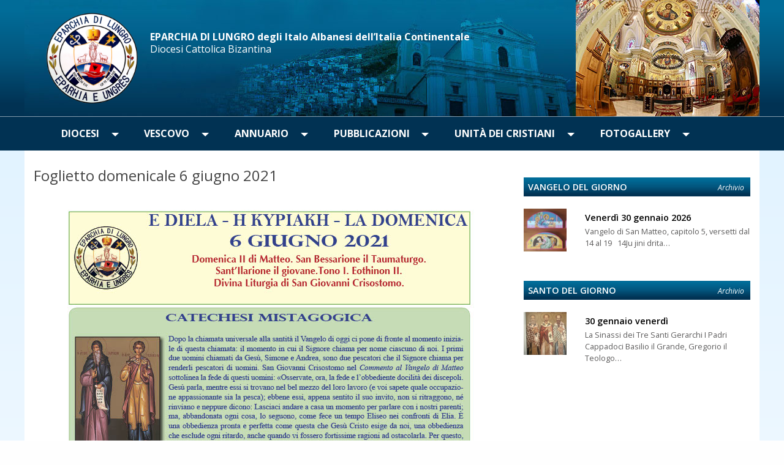

--- FILE ---
content_type: text/html; charset=UTF-8
request_url: https://www.eparchialungro.it/2021/06/01/foglietto-domenicale-6-giugno-2021/
body_size: 10673
content:
<!doctype html>
<html class="no-js" lang="it-IT">
	<head>
		<meta charset="UTF-8">
		<meta name="viewport" content="width=device-width, initial-scale=1">
		<link rel="profile" href="http://gmpg.org/xfn/11">
		<link rel="dns-prefetch" href="//fonts.googleapis.com">
		<link rel="dns-prefetch" href="//fonts.gstatic.com">
		<link rel="dns-prefetch" href="//fonts.googleapis.com">
		<link rel="dns-prefetch" href="//maps.googleapis.com">
		<link rel="dns-prefetch" href="//maps.gstatic.com">
		<link rel="dns-prefetch" href="//www.google.com">
		<link rel="dns-prefetch" href="//www.gstatic.com">
		<link rel="dns-prefetch" href="//cdn.jsdelivr.net">
		<link rel="dns-prefetch" href="//apis.google.com">
		<link rel="dns-prefetch" href="https://common-static.glauco.it">		
		<title>Foglietto domenicale 6 giugno 2021 &#8211; EPARCHIA DI LUNGRO degli Italo Albanesi dell’Italia Continentale</title>
<meta name='robots' content='max-image-preview:large' />
	<style>img:is([sizes="auto" i], [sizes^="auto," i]) { contain-intrinsic-size: 3000px 1500px }</style>
	<link rel='dns-prefetch' href='//unpkg.com' />
<link rel='dns-prefetch' href='//api.tiles.mapbox.com' />
<link rel='dns-prefetch' href='//fonts.googleapis.com' />
<link rel="alternate" type="application/rss+xml" title="EPARCHIA DI LUNGRO degli Italo Albanesi dell’Italia Continentale &raquo; Feed" href="https://www.eparchialungro.it/feed/" />
<link rel="alternate" type="application/rss+xml" title="EPARCHIA DI LUNGRO degli Italo Albanesi dell’Italia Continentale &raquo; Feed dei commenti" href="https://www.eparchialungro.it/comments/feed/" />
<script type="text/javascript">
/* <![CDATA[ */
window._wpemojiSettings = {"baseUrl":"https:\/\/s.w.org\/images\/core\/emoji\/15.1.0\/72x72\/","ext":".png","svgUrl":"https:\/\/s.w.org\/images\/core\/emoji\/15.1.0\/svg\/","svgExt":".svg","source":{"concatemoji":"https:\/\/www.eparchialungro.it\/wp-includes\/js\/wp-emoji-release.min.js"}};
/*! This file is auto-generated */
!function(i,n){var o,s,e;function c(e){try{var t={supportTests:e,timestamp:(new Date).valueOf()};sessionStorage.setItem(o,JSON.stringify(t))}catch(e){}}function p(e,t,n){e.clearRect(0,0,e.canvas.width,e.canvas.height),e.fillText(t,0,0);var t=new Uint32Array(e.getImageData(0,0,e.canvas.width,e.canvas.height).data),r=(e.clearRect(0,0,e.canvas.width,e.canvas.height),e.fillText(n,0,0),new Uint32Array(e.getImageData(0,0,e.canvas.width,e.canvas.height).data));return t.every(function(e,t){return e===r[t]})}function u(e,t,n){switch(t){case"flag":return n(e,"\ud83c\udff3\ufe0f\u200d\u26a7\ufe0f","\ud83c\udff3\ufe0f\u200b\u26a7\ufe0f")?!1:!n(e,"\ud83c\uddfa\ud83c\uddf3","\ud83c\uddfa\u200b\ud83c\uddf3")&&!n(e,"\ud83c\udff4\udb40\udc67\udb40\udc62\udb40\udc65\udb40\udc6e\udb40\udc67\udb40\udc7f","\ud83c\udff4\u200b\udb40\udc67\u200b\udb40\udc62\u200b\udb40\udc65\u200b\udb40\udc6e\u200b\udb40\udc67\u200b\udb40\udc7f");case"emoji":return!n(e,"\ud83d\udc26\u200d\ud83d\udd25","\ud83d\udc26\u200b\ud83d\udd25")}return!1}function f(e,t,n){var r="undefined"!=typeof WorkerGlobalScope&&self instanceof WorkerGlobalScope?new OffscreenCanvas(300,150):i.createElement("canvas"),a=r.getContext("2d",{willReadFrequently:!0}),o=(a.textBaseline="top",a.font="600 32px Arial",{});return e.forEach(function(e){o[e]=t(a,e,n)}),o}function t(e){var t=i.createElement("script");t.src=e,t.defer=!0,i.head.appendChild(t)}"undefined"!=typeof Promise&&(o="wpEmojiSettingsSupports",s=["flag","emoji"],n.supports={everything:!0,everythingExceptFlag:!0},e=new Promise(function(e){i.addEventListener("DOMContentLoaded",e,{once:!0})}),new Promise(function(t){var n=function(){try{var e=JSON.parse(sessionStorage.getItem(o));if("object"==typeof e&&"number"==typeof e.timestamp&&(new Date).valueOf()<e.timestamp+604800&&"object"==typeof e.supportTests)return e.supportTests}catch(e){}return null}();if(!n){if("undefined"!=typeof Worker&&"undefined"!=typeof OffscreenCanvas&&"undefined"!=typeof URL&&URL.createObjectURL&&"undefined"!=typeof Blob)try{var e="postMessage("+f.toString()+"("+[JSON.stringify(s),u.toString(),p.toString()].join(",")+"));",r=new Blob([e],{type:"text/javascript"}),a=new Worker(URL.createObjectURL(r),{name:"wpTestEmojiSupports"});return void(a.onmessage=function(e){c(n=e.data),a.terminate(),t(n)})}catch(e){}c(n=f(s,u,p))}t(n)}).then(function(e){for(var t in e)n.supports[t]=e[t],n.supports.everything=n.supports.everything&&n.supports[t],"flag"!==t&&(n.supports.everythingExceptFlag=n.supports.everythingExceptFlag&&n.supports[t]);n.supports.everythingExceptFlag=n.supports.everythingExceptFlag&&!n.supports.flag,n.DOMReady=!1,n.readyCallback=function(){n.DOMReady=!0}}).then(function(){return e}).then(function(){var e;n.supports.everything||(n.readyCallback(),(e=n.source||{}).concatemoji?t(e.concatemoji):e.wpemoji&&e.twemoji&&(t(e.twemoji),t(e.wpemoji)))}))}((window,document),window._wpemojiSettings);
/* ]]> */
</script>
<link rel='stylesheet' id='opensans-css' href='//fonts.googleapis.com/css?family=Open+Sans%3A300%2C700' type='text/css' media='all' />
<link rel='stylesheet' id='source-sans-css' href='//fonts.googleapis.com/css?family=Source+Sans+Pro%3A400%2C900' type='text/css' media='all' />
<style id='wp-emoji-styles-inline-css' type='text/css'>

	img.wp-smiley, img.emoji {
		display: inline !important;
		border: none !important;
		box-shadow: none !important;
		height: 1em !important;
		width: 1em !important;
		margin: 0 0.07em !important;
		vertical-align: -0.1em !important;
		background: none !important;
		padding: 0 !important;
	}
</style>
<link rel='stylesheet' id='wp-block-library-css' href='https://www.eparchialungro.it/wp-includes/css/dist/block-library/style.min.css' type='text/css' media='all' />
<style id='classic-theme-styles-inline-css' type='text/css'>
/*! This file is auto-generated */
.wp-block-button__link{color:#fff;background-color:#32373c;border-radius:9999px;box-shadow:none;text-decoration:none;padding:calc(.667em + 2px) calc(1.333em + 2px);font-size:1.125em}.wp-block-file__button{background:#32373c;color:#fff;text-decoration:none}
</style>
<style id='global-styles-inline-css' type='text/css'>
:root{--wp--preset--aspect-ratio--square: 1;--wp--preset--aspect-ratio--4-3: 4/3;--wp--preset--aspect-ratio--3-4: 3/4;--wp--preset--aspect-ratio--3-2: 3/2;--wp--preset--aspect-ratio--2-3: 2/3;--wp--preset--aspect-ratio--16-9: 16/9;--wp--preset--aspect-ratio--9-16: 9/16;--wp--preset--color--black: #000000;--wp--preset--color--cyan-bluish-gray: #abb8c3;--wp--preset--color--white: #ffffff;--wp--preset--color--pale-pink: #f78da7;--wp--preset--color--vivid-red: #cf2e2e;--wp--preset--color--luminous-vivid-orange: #ff6900;--wp--preset--color--luminous-vivid-amber: #fcb900;--wp--preset--color--light-green-cyan: #7bdcb5;--wp--preset--color--vivid-green-cyan: #00d084;--wp--preset--color--pale-cyan-blue: #8ed1fc;--wp--preset--color--vivid-cyan-blue: #0693e3;--wp--preset--color--vivid-purple: #9b51e0;--wp--preset--gradient--vivid-cyan-blue-to-vivid-purple: linear-gradient(135deg,rgba(6,147,227,1) 0%,rgb(155,81,224) 100%);--wp--preset--gradient--light-green-cyan-to-vivid-green-cyan: linear-gradient(135deg,rgb(122,220,180) 0%,rgb(0,208,130) 100%);--wp--preset--gradient--luminous-vivid-amber-to-luminous-vivid-orange: linear-gradient(135deg,rgba(252,185,0,1) 0%,rgba(255,105,0,1) 100%);--wp--preset--gradient--luminous-vivid-orange-to-vivid-red: linear-gradient(135deg,rgba(255,105,0,1) 0%,rgb(207,46,46) 100%);--wp--preset--gradient--very-light-gray-to-cyan-bluish-gray: linear-gradient(135deg,rgb(238,238,238) 0%,rgb(169,184,195) 100%);--wp--preset--gradient--cool-to-warm-spectrum: linear-gradient(135deg,rgb(74,234,220) 0%,rgb(151,120,209) 20%,rgb(207,42,186) 40%,rgb(238,44,130) 60%,rgb(251,105,98) 80%,rgb(254,248,76) 100%);--wp--preset--gradient--blush-light-purple: linear-gradient(135deg,rgb(255,206,236) 0%,rgb(152,150,240) 100%);--wp--preset--gradient--blush-bordeaux: linear-gradient(135deg,rgb(254,205,165) 0%,rgb(254,45,45) 50%,rgb(107,0,62) 100%);--wp--preset--gradient--luminous-dusk: linear-gradient(135deg,rgb(255,203,112) 0%,rgb(199,81,192) 50%,rgb(65,88,208) 100%);--wp--preset--gradient--pale-ocean: linear-gradient(135deg,rgb(255,245,203) 0%,rgb(182,227,212) 50%,rgb(51,167,181) 100%);--wp--preset--gradient--electric-grass: linear-gradient(135deg,rgb(202,248,128) 0%,rgb(113,206,126) 100%);--wp--preset--gradient--midnight: linear-gradient(135deg,rgb(2,3,129) 0%,rgb(40,116,252) 100%);--wp--preset--font-size--small: 13px;--wp--preset--font-size--medium: 20px;--wp--preset--font-size--large: 36px;--wp--preset--font-size--x-large: 42px;--wp--preset--spacing--20: 0.44rem;--wp--preset--spacing--30: 0.67rem;--wp--preset--spacing--40: 1rem;--wp--preset--spacing--50: 1.5rem;--wp--preset--spacing--60: 2.25rem;--wp--preset--spacing--70: 3.38rem;--wp--preset--spacing--80: 5.06rem;--wp--preset--shadow--natural: 6px 6px 9px rgba(0, 0, 0, 0.2);--wp--preset--shadow--deep: 12px 12px 50px rgba(0, 0, 0, 0.4);--wp--preset--shadow--sharp: 6px 6px 0px rgba(0, 0, 0, 0.2);--wp--preset--shadow--outlined: 6px 6px 0px -3px rgba(255, 255, 255, 1), 6px 6px rgba(0, 0, 0, 1);--wp--preset--shadow--crisp: 6px 6px 0px rgba(0, 0, 0, 1);}:where(.is-layout-flex){gap: 0.5em;}:where(.is-layout-grid){gap: 0.5em;}body .is-layout-flex{display: flex;}.is-layout-flex{flex-wrap: wrap;align-items: center;}.is-layout-flex > :is(*, div){margin: 0;}body .is-layout-grid{display: grid;}.is-layout-grid > :is(*, div){margin: 0;}:where(.wp-block-columns.is-layout-flex){gap: 2em;}:where(.wp-block-columns.is-layout-grid){gap: 2em;}:where(.wp-block-post-template.is-layout-flex){gap: 1.25em;}:where(.wp-block-post-template.is-layout-grid){gap: 1.25em;}.has-black-color{color: var(--wp--preset--color--black) !important;}.has-cyan-bluish-gray-color{color: var(--wp--preset--color--cyan-bluish-gray) !important;}.has-white-color{color: var(--wp--preset--color--white) !important;}.has-pale-pink-color{color: var(--wp--preset--color--pale-pink) !important;}.has-vivid-red-color{color: var(--wp--preset--color--vivid-red) !important;}.has-luminous-vivid-orange-color{color: var(--wp--preset--color--luminous-vivid-orange) !important;}.has-luminous-vivid-amber-color{color: var(--wp--preset--color--luminous-vivid-amber) !important;}.has-light-green-cyan-color{color: var(--wp--preset--color--light-green-cyan) !important;}.has-vivid-green-cyan-color{color: var(--wp--preset--color--vivid-green-cyan) !important;}.has-pale-cyan-blue-color{color: var(--wp--preset--color--pale-cyan-blue) !important;}.has-vivid-cyan-blue-color{color: var(--wp--preset--color--vivid-cyan-blue) !important;}.has-vivid-purple-color{color: var(--wp--preset--color--vivid-purple) !important;}.has-black-background-color{background-color: var(--wp--preset--color--black) !important;}.has-cyan-bluish-gray-background-color{background-color: var(--wp--preset--color--cyan-bluish-gray) !important;}.has-white-background-color{background-color: var(--wp--preset--color--white) !important;}.has-pale-pink-background-color{background-color: var(--wp--preset--color--pale-pink) !important;}.has-vivid-red-background-color{background-color: var(--wp--preset--color--vivid-red) !important;}.has-luminous-vivid-orange-background-color{background-color: var(--wp--preset--color--luminous-vivid-orange) !important;}.has-luminous-vivid-amber-background-color{background-color: var(--wp--preset--color--luminous-vivid-amber) !important;}.has-light-green-cyan-background-color{background-color: var(--wp--preset--color--light-green-cyan) !important;}.has-vivid-green-cyan-background-color{background-color: var(--wp--preset--color--vivid-green-cyan) !important;}.has-pale-cyan-blue-background-color{background-color: var(--wp--preset--color--pale-cyan-blue) !important;}.has-vivid-cyan-blue-background-color{background-color: var(--wp--preset--color--vivid-cyan-blue) !important;}.has-vivid-purple-background-color{background-color: var(--wp--preset--color--vivid-purple) !important;}.has-black-border-color{border-color: var(--wp--preset--color--black) !important;}.has-cyan-bluish-gray-border-color{border-color: var(--wp--preset--color--cyan-bluish-gray) !important;}.has-white-border-color{border-color: var(--wp--preset--color--white) !important;}.has-pale-pink-border-color{border-color: var(--wp--preset--color--pale-pink) !important;}.has-vivid-red-border-color{border-color: var(--wp--preset--color--vivid-red) !important;}.has-luminous-vivid-orange-border-color{border-color: var(--wp--preset--color--luminous-vivid-orange) !important;}.has-luminous-vivid-amber-border-color{border-color: var(--wp--preset--color--luminous-vivid-amber) !important;}.has-light-green-cyan-border-color{border-color: var(--wp--preset--color--light-green-cyan) !important;}.has-vivid-green-cyan-border-color{border-color: var(--wp--preset--color--vivid-green-cyan) !important;}.has-pale-cyan-blue-border-color{border-color: var(--wp--preset--color--pale-cyan-blue) !important;}.has-vivid-cyan-blue-border-color{border-color: var(--wp--preset--color--vivid-cyan-blue) !important;}.has-vivid-purple-border-color{border-color: var(--wp--preset--color--vivid-purple) !important;}.has-vivid-cyan-blue-to-vivid-purple-gradient-background{background: var(--wp--preset--gradient--vivid-cyan-blue-to-vivid-purple) !important;}.has-light-green-cyan-to-vivid-green-cyan-gradient-background{background: var(--wp--preset--gradient--light-green-cyan-to-vivid-green-cyan) !important;}.has-luminous-vivid-amber-to-luminous-vivid-orange-gradient-background{background: var(--wp--preset--gradient--luminous-vivid-amber-to-luminous-vivid-orange) !important;}.has-luminous-vivid-orange-to-vivid-red-gradient-background{background: var(--wp--preset--gradient--luminous-vivid-orange-to-vivid-red) !important;}.has-very-light-gray-to-cyan-bluish-gray-gradient-background{background: var(--wp--preset--gradient--very-light-gray-to-cyan-bluish-gray) !important;}.has-cool-to-warm-spectrum-gradient-background{background: var(--wp--preset--gradient--cool-to-warm-spectrum) !important;}.has-blush-light-purple-gradient-background{background: var(--wp--preset--gradient--blush-light-purple) !important;}.has-blush-bordeaux-gradient-background{background: var(--wp--preset--gradient--blush-bordeaux) !important;}.has-luminous-dusk-gradient-background{background: var(--wp--preset--gradient--luminous-dusk) !important;}.has-pale-ocean-gradient-background{background: var(--wp--preset--gradient--pale-ocean) !important;}.has-electric-grass-gradient-background{background: var(--wp--preset--gradient--electric-grass) !important;}.has-midnight-gradient-background{background: var(--wp--preset--gradient--midnight) !important;}.has-small-font-size{font-size: var(--wp--preset--font-size--small) !important;}.has-medium-font-size{font-size: var(--wp--preset--font-size--medium) !important;}.has-large-font-size{font-size: var(--wp--preset--font-size--large) !important;}.has-x-large-font-size{font-size: var(--wp--preset--font-size--x-large) !important;}
:where(.wp-block-post-template.is-layout-flex){gap: 1.25em;}:where(.wp-block-post-template.is-layout-grid){gap: 1.25em;}
:where(.wp-block-columns.is-layout-flex){gap: 2em;}:where(.wp-block-columns.is-layout-grid){gap: 2em;}
:root :where(.wp-block-pullquote){font-size: 1.5em;line-height: 1.6;}
</style>
<link rel='stylesheet' id='seed_localizzation_osm_css-css' href='https://unpkg.com/leaflet@1.3.4/dist/leaflet.css' type='text/css' media='all' />
<link rel='stylesheet' id='wd-noah-plugin-style-css-css' href='https://www.eparchialungro.it/wp-content/plugins/seed-noah-plugin/assets/css/wd-noah-plugin-style.css' type='text/css' media='all' />
<link rel='stylesheet' id='daterangepicker-css-css' href='https://www.eparchialungro.it/wp-content/plugins/seed-noah-plugin/assets/css/daterangepicker.css' type='text/css' media='all' />
<link rel='stylesheet' id='zabuto_calendar_css-css' href='https://www.eparchialungro.it/wp-content/plugins/seed-noah-plugin/tools/calendar/css/seed_noah_calendar.css' type='text/css' media='all' />
<style id='zabuto_calendar_css-inline-css' type='text/css'>

            .wd-class-389{
            background: ;    
            }
            
            .wd-class-449{
            background: ;    
            }
            
</style>
<link rel='stylesheet' id='wpba_front_end_styles-css' href='https://www.eparchialungro.it/wp-content/plugins/wp-better-attachments/assets/css/wpba-frontend.css' type='text/css' media='all' />
<link rel='stylesheet' id='parent-styles-css' href='https://www.eparchialungro.it/wp-content/themes/wp-forge/style.css' type='text/css' media='all' />
<link rel='stylesheet' id='child-styles-css' href='https://www.eparchialungro.it/wp-content/themes/wp-starter-so/style.css' type='text/css' media='all' />
<link rel='stylesheet' id='fonts-css' href='https://www.eparchialungro.it/wp-content/themes/wp-forge/fonts/fonts.css' type='text/css' media='all' />
<link rel='stylesheet' id='foundation-css' href='https://www.eparchialungro.it/wp-content/themes/wp-forge/css/foundation.css' type='text/css' media='all' />
<link rel='stylesheet' id='motion_ui-css' href='https://www.eparchialungro.it/wp-content/themes/wp-forge/css/motion-ui.css' type='text/css' media='all' />
<link rel='stylesheet' id='wpforge-css' href='https://www.eparchialungro.it/wp-content/themes/wp-starter-so/style.css' type='text/css' media='all' />
<link rel='stylesheet' id='customizer-css' href='https://www.eparchialungro.it/wp-content/themes/wp-forge/css/customizer.css' type='text/css' media='all' />
<link rel='stylesheet' id='slb_core-css' href='https://www.eparchialungro.it/wp-content/plugins/simple-lightbox/client/css/app.css' type='text/css' media='all' />
<script type="text/javascript" src="https://unpkg.com/leaflet@1.3.4/dist/leaflet.js" id="seed_localizzation_osm_js-js"></script>
<script type="text/javascript" src="https://api.tiles.mapbox.com/mapbox.js/plugins/leaflet-omnivore/v0.3.1/leaflet-omnivore.min.js" id="seed_localizzation_omnivore_js-js"></script>
<script type="text/javascript" src="https://www.eparchialungro.it/wp-includes/js/jquery/jquery.min.js" id="jquery-core-js"></script>
<script type="text/javascript" src="https://www.eparchialungro.it/wp-content/plugins/seed-noah-plugin/assets/js/moment.min.js" id="moment-js-js"></script>
<script type="text/javascript" src="https://www.eparchialungro.it/wp-content/plugins/seed-noah-plugin/assets/js/daterangepicker.js" id="daterangepicker-js-js"></script>
<script type="text/javascript" src="https://www.eparchialungro.it/wp-content/themes/wp-starter-so/wp-advanced-search/js/scripts.js" id="wpas-scripts-js"></script>
<link rel="https://api.w.org/" href="https://www.eparchialungro.it/wp-json/" /><link rel="alternate" title="JSON" type="application/json" href="https://www.eparchialungro.it/wp-json/wp/v2/posts/5177" /><link rel="EditURI" type="application/rsd+xml" title="RSD" href="https://www.eparchialungro.it/xmlrpc.php?rsd" />

<link rel="canonical" href="https://www.eparchialungro.it/2021/06/01/foglietto-domenicale-6-giugno-2021/" />
<link rel='shortlink' href='https://www.eparchialungro.it/?p=5177' />
<link rel="alternate" title="oEmbed (JSON)" type="application/json+oembed" href="https://www.eparchialungro.it/wp-json/oembed/1.0/embed?url=https%3A%2F%2Fwww.eparchialungro.it%2F2021%2F06%2F01%2Ffoglietto-domenicale-6-giugno-2021%2F" />
<link rel="alternate" title="oEmbed (XML)" type="text/xml+oembed" href="https://www.eparchialungro.it/wp-json/oembed/1.0/embed?url=https%3A%2F%2Fwww.eparchialungro.it%2F2021%2F06%2F01%2Ffoglietto-domenicale-6-giugno-2021%2F&#038;format=xml" />
<style type="text/css" id="wpforge-customizer-css-patch">h1.entry-title-post{font-size:1.5rem;}.site-title, p.site-title{font-size:1rem;}</style><style type="text/css" id="wpforge-custom-header-css"></style>
	<link rel="icon" href="https://www.eparchialungro.it/wp-content/uploads/sites/2/2020/06/cropped-logo-eparchia-32x32.png" sizes="32x32" />
<link rel="icon" href="https://www.eparchialungro.it/wp-content/uploads/sites/2/2020/06/cropped-logo-eparchia-192x192.png" sizes="192x192" />
<link rel="apple-touch-icon" href="https://www.eparchialungro.it/wp-content/uploads/sites/2/2020/06/cropped-logo-eparchia-180x180.png" />
<meta name="msapplication-TileImage" content="https://www.eparchialungro.it/wp-content/uploads/sites/2/2020/06/cropped-logo-eparchia-270x270.png" />
<style type="text/css" id="wpforge-customizer-css">.site-title{font-size:1rem;}.site-description{font-size:1rem;}.contain-to-grid .top-bar,.top-bar,.top-bar ul,.top-bar ul li,.contain-to-grid,.top-bar.title-bar,.title-bar{background-color:#013253;}.top-bar{font-size:1rem;}.top-bar-right .menu > li.name:hover,.top-bar .menu > li:not(.menu-text) > a:hover,.top-bar .menu > .active:hover{background-color:#016c98;}.top-bar .menu-item a{color:#ffffff;}.top-bar .name a:hover,.top-bar ul li a:hover,.menu .active > a:hover{color:#ffffff;}.is-dropdown-submenu{border:1px solid #013253;}.top-bar .menu .current_page_item a{color:#ffffff;}.top-bar .menu .current_page_item a:hover,.dropdown.menu .is-active > a{color:#ffffff;}span.categories-links a{color:#013253;}.entry-meta-header a{color:#013253;}span.tags-links a{color:#013253;}h2.entry-title-post{font-size:1.5rem;}.entry-content-post p,.entry-content-post ul li,.entry-content-post ol li,.entry-content-post table,.comment-content table,.entry-content-post address,.comment-content address,comments-area article header cite,#comments,.entry-content-post dl,.entry-content-post dt{font-size:0.95rem;}.entry-content-post a{color:#013253;}h1.entry-title-page{font-size:1.5rem;}.entry-content-page p,.entry-content-page ul li,.entry-content-page ol li,.entry-content-page table,.entry-content-page table th,.entry-content-page .comment-content table,.entry-content-page address,.entry-content-page .comment-content address,.entry-content-page pre,.entry-content-page .comment-content pre,.comments-area article header cite,.entry-content-page #comments,.entry-content-page dl,.entry-content-page dt{font-size:0.95rem;}.entry-content-page a{color:#013253;}#content ul.pagination .current a,#content ul.pagination li.current button,#content ul.pagination li.current a:hover,#content ul.pagination li.current a:focus,#content ul.pagination li.current button:hover,#content ul.pagination li.current button:focus,#content .page-links a{background-color:#013253;}#content ul.pagination .current a,#content ul.pagination li.current button,#content ul.pagination li.current a:hover,#content ul.pagination li.current a:focus,#content ul.pagination li.current button:hover,#content ul.pagination li.current button:focus,#content .page-links a{color:#ffffff;}#content ul.pagination li a,#content ul.pagination li button{color:#013253;}#content ul.pagination li:hover a,#content ul.pagination li a:focus,#content ul.pagination li:hover button,#content ul.pagination li button:focus{color:#ffffff;}#content ul.pagination li:hover a,#content ul.pagination li a:focus,#content ul.pagination li:hover button,#content ul.pagination li button:focus{background-color:#013253;}footer[role="contentinfo"]{background-color:#0e283f;}footer[role="contentinfo"] p,footer[role="contentinfo"]{color:#ffffff;}footer[role="contentinfo"] p,footer[role="contentinfo"] a{font-size:0.9rem;}</style>
	</head>
	<body itemtype='http://schema.org/Blog' itemscope='itemscope' class="wp-singular post-template-default single single-post postid-5177 single-format-standard wp-custom-logo wp-theme-wp-forge wp-child-theme-wp-starter-so wp-starter-so-category-liturgia-della-domenica has-site-title has-site-tagline has-header-info full-width front-page">

		<div id="wptime-plugin-preloader"></div>
		<script>
            jQuery(window).on( "load", function () {
                jQuery('#wptime-plugin-preloader').delay(250).fadeOut("slow");
                setTimeout(wptime_plugin_remove_preloader, 2000);
                function wptime_plugin_remove_preloader() {
                    jQuery('#wptime-plugin-preloader').remove();
                }
            });
		</script>
		<noscript>
		<style type="text/css">
			#wptime-plugin-preloader{
				display:none !important;
			}
		</style>
		</noscript>



		<a class="skip-link screen-reader-text" href="#content">Skip to content</a>
											<div class="header_container">		
												
			<header id="header" itemtype="http://schema.org/WPHeader" itemscope="itemscope" class="header_wrap row grid-container" role="banner">
								<div class="grid-x grid-padding-x">
					<div class="site-header small-12 medium-12 large-12 cell columns">






						


													<div class="header-logo">
								<a href="https://www.eparchialungro.it/" class="custom-logo-link" rel="home"><img width="400" height="400" src="https://www.eparchialungro.it/wp-content/uploads/sites/2/2020/06/logo-eparchia.png" class="custom-logo" alt="EPARCHIA DI LUNGRO degli Italo Albanesi dell’Italia Continentale" decoding="async" fetchpriority="high" srcset="https://www.eparchialungro.it/wp-content/uploads/sites/2/2020/06/logo-eparchia.png 400w, https://www.eparchialungro.it/wp-content/uploads/sites/2/2020/06/logo-eparchia-300x300.png 300w, https://www.eparchialungro.it/wp-content/uploads/sites/2/2020/06/logo-eparchia-150x150.png 150w" sizes="(max-width: 400px) 100vw, 400px" /></a>							</div><!-- .header-logo -->
													











						<div class="header-info">
															<p class="site-title"><a href="https://www.eparchialungro.it/" rel="home">EPARCHIA DI LUNGRO degli Italo Albanesi dell’Italia Continentale</a></p>
															<p class="site-description">Diocesi Cattolica Bizantina</p>
													</div><!-- /.header-info -->
					</div><!-- .site-header -->
				</div><!-- .grid-x .grid-margin-x -->
				
			</header><!-- #header -->
		</div><!-- end .header_container -->
											<div itemtype="http://schema.org/SiteNavigationElement" itemscope="itemscope" class="nav_container">
   
            <div class="nav_wrap grid-container">
              <div class="title-bar" data-responsive-toggle="main-menu" data-hide-for="medium">
          <button class="menu-icon" type="button" data-toggle="main-menu"></button>
          <div class="title-bar-title">Menu</div>
        </div><!-- end title-bar -->
        <div class="top-bar" id="main-menu">
          <div class="top-bar-left">
            <ul class="menu vertical medium-horizontal" data-responsive-menu="accordion medium-dropdown" data-submenu-toggle="true" data-close-on-click-inside="false"><li id="menu-item-2536" class="menu-item menu-item-type-custom menu-item-object-custom menu-item-has-children menu-item-2536"><a href="#">Diocesi</a>
<ul class="menu medium-horizontal nested">
	<li id="menu-item-2537" class="menu-item menu-item-type-post_type menu-item-object-page menu-item-2537"><a href="https://www.eparchialungro.it/diocesi/la-storia/">Storia</a></li>
	<li id="menu-item-2540" class="menu-item menu-item-type-post_type menu-item-object-page menu-item-2540"><a href="https://www.eparchialungro.it/diocesi/il-rito-bizantino/">Rito bizantino</a></li>
	<li id="menu-item-2541" class="menu-item menu-item-type-post_type menu-item-object-page menu-item-2541"><a href="https://www.eparchialungro.it/diocesi/i-santi-misteri-cioe-i-santi-sacramenti/">Divini Misteri</a></li>
	<li id="menu-item-4313" class="menu-item menu-item-type-taxonomy menu-item-object-category menu-item-4313"><a href="https://www.eparchialungro.it/category/musica-liturgica-bizantina/">Musica Liturgica Bizantina</a></li>
	<li id="menu-item-2791" class="menu-item menu-item-type-post_type menu-item-object-page menu-item-2791"><a href="https://www.eparchialungro.it/catholici-fideles/">Catholici Fideles</a></li>
	<li id="menu-item-2652" class="menu-item menu-item-type-post_type menu-item-object-page menu-item-2652"><a href="https://www.eparchialungro.it/diocesi/sinodo-eparchiale/">Sinodo Eparchiale</a></li>
	<li id="menu-item-2654" class="menu-item menu-item-type-post_type menu-item-object-page menu-item-2654"><a href="https://www.eparchialungro.it/diocesi/sinodo-interparchiale/">Sinodo Interparchiale</a></li>
	<li id="menu-item-3292" class="menu-item menu-item-type-custom menu-item-object-custom menu-item-3292"><a href="http://www.vatican.va/content/john-paul-ii/la/apost_constitutions/documents/hf_jp-ii_apc_19901018_index-codex-can-eccl-orient.html">Codice dei Canoni delle Chiese Orientali</a></li>
</ul>
</li>
<li id="menu-item-2444" class="menu-item menu-item-type-post_type menu-item-object-page menu-item-has-children menu-item-2444"><a href="https://www.eparchialungro.it/vescovo/">Vescovo</a>
<ul class="menu medium-horizontal nested">
	<li id="menu-item-2667" class="menu-item menu-item-type-custom menu-item-object-custom menu-item-has-children menu-item-2667"><a href="#">Cronotassi Vescovi</a>
	<ul class="menu medium-horizontal nested">
		<li id="menu-item-2669" class="menu-item menu-item-type-post_type menu-item-object-page menu-item-2669"><a href="https://www.eparchialungro.it/vescovo/vescovi-ordinati/">Vescovi Ordinanti</a></li>
		<li id="menu-item-2668" class="menu-item menu-item-type-post_type menu-item-object-page menu-item-2668"><a href="https://www.eparchialungro.it/vescovo/vescovi-ordinari/">Vescovi Ordinari</a></li>
	</ul>
</li>
	<li id="menu-item-2670" class="menu-item menu-item-type-post_type menu-item-object-page menu-item-2670"><a href="https://www.eparchialungro.it/vescovo/biografia/">Biografia</a></li>
	<li id="menu-item-3229" class="menu-item menu-item-type-taxonomy menu-item-object-category menu-item-3229"><a href="https://www.eparchialungro.it/category/lettere-pastorali/">Lettere Pastorali</a></li>
	<li id="menu-item-3233" class="menu-item menu-item-type-taxonomy menu-item-object-category menu-item-3233"><a href="https://www.eparchialungro.it/category/messaggi-omelie-e-circolari/">Messaggi, Omelie e Circolari</a></li>
	<li id="menu-item-3234" class="menu-item menu-item-type-taxonomy menu-item-object-category menu-item-3234"><a href="https://www.eparchialungro.it/category/ordinazioni/">Ordinazioni</a></li>
	<li id="menu-item-3235" class="menu-item menu-item-type-taxonomy menu-item-object-category menu-item-3235"><a href="https://www.eparchialungro.it/category/nomine/">Nomine</a></li>
	<li id="menu-item-3236" class="menu-item menu-item-type-taxonomy menu-item-object-category menu-item-3236"><a href="https://www.eparchialungro.it/category/decreti/">Decreti</a></li>
</ul>
</li>
<li id="menu-item-2550" class="menu-item menu-item-type-custom menu-item-object-custom menu-item-has-children menu-item-2550"><a href="#">Annuario</a>
<ul class="menu medium-horizontal nested">
	<li id="menu-item-5268" class="menu-item menu-item-type-custom menu-item-object-custom menu-item-has-children menu-item-5268"><a href="#">Parrocchie</a>
	<ul class="menu medium-horizontal nested">
		<li id="menu-item-2546" class="menu-item menu-item-type-custom menu-item-object-custom menu-item-2546"><a href="/wd-annuario-enti/?wd-tipo-enti=parrocchia">Contatti Parrocchie</a></li>
		<li id="menu-item-5275" class="menu-item menu-item-type-post_type menu-item-object-page menu-item-5275"><a href="https://www.eparchialungro.it/promozione-turistico-religiosa/">Promozione Turistico-Religiosa</a></li>
	</ul>
</li>
	<li id="menu-item-2545" class="menu-item menu-item-type-custom menu-item-object-custom menu-item-2545"><a href="/wd-annuario-persone/">Persone</a></li>
	<li id="menu-item-2549" class="menu-item menu-item-type-custom menu-item-object-custom menu-item-2549"><a href="/wd-annuario-enti/?wd-tipo-enti=ufficio-diocesano">Uffici diocesani</a></li>
	<li id="menu-item-2547" class="menu-item menu-item-type-post_type menu-item-object-page menu-item-2547"><a href="https://www.eparchialungro.it/annuario-diocesano/altri-organismi/">Altri organismi</a></li>
	<li id="menu-item-2548" class="menu-item menu-item-type-post_type menu-item-object-page menu-item-2548"><a href="https://www.eparchialungro.it/annuario-diocesano/azione-cattolica-diocesana/">Azione Cattolica Diocesana</a></li>
	<li id="menu-item-2678" class="menu-item menu-item-type-post_type menu-item-object-page menu-item-2678"><a href="https://www.eparchialungro.it/annuario-diocesano/comunita-religiose/">Comunità Religiose</a></li>
</ul>
</li>
<li id="menu-item-2704" class="menu-item menu-item-type-custom menu-item-object-custom menu-item-has-children menu-item-2704"><a href="#">Pubblicazioni</a>
<ul class="menu medium-horizontal nested">
	<li id="menu-item-2706" class="menu-item menu-item-type-taxonomy menu-item-object-category menu-item-2706"><a href="https://www.eparchialungro.it/category/pubblicazioni-delleparchia/imerologhion/">Imerologhion</a></li>
	<li id="menu-item-2705" class="menu-item menu-item-type-taxonomy menu-item-object-category menu-item-2705"><a href="https://www.eparchialungro.it/category/pubblicazioni-delleparchia/lajme/">Lajme</a></li>
	<li id="menu-item-4134" class="menu-item menu-item-type-taxonomy menu-item-object-category menu-item-4134"><a href="https://www.eparchialungro.it/category/pubblicazioni-delleparchia/sussidi-liturgici/">Sussidi liturgici</a></li>
	<li id="menu-item-4135" class="menu-item menu-item-type-taxonomy menu-item-object-category menu-item-4135"><a href="https://www.eparchialungro.it/category/pubblicazioni-delleparchia/varie/">Varie</a></li>
</ul>
</li>
<li id="menu-item-2714" class="menu-item menu-item-type-custom menu-item-object-custom menu-item-has-children menu-item-2714"><a href="#">Unità dei Cristiani</a>
<ul class="menu medium-horizontal nested">
	<li id="menu-item-3237" class="menu-item menu-item-type-taxonomy menu-item-object-category menu-item-3237"><a href="https://www.eparchialungro.it/category/uno-sguardo-rivolto-a-oriente/">Uno sguardo rivolto a Oriente</a></li>
	<li id="menu-item-2764" class="menu-item menu-item-type-post_type menu-item-object-page menu-item-2764"><a href="https://www.eparchialungro.it/documenti/">Documenti</a></li>
	<li id="menu-item-3231" class="menu-item menu-item-type-custom menu-item-object-custom menu-item-has-children menu-item-3231"><a href="#">Messaggi</a>
	<ul class="menu medium-horizontal nested">
		<li id="menu-item-3497" class="menu-item menu-item-type-post_type menu-item-object-page menu-item-3497"><a href="https://www.eparchialungro.it/il-papa-e-lunita-dei-cristiani/">Il Papa e l&#8217;Unità dei Cristiani</a></li>
		<li id="menu-item-3595" class="menu-item menu-item-type-taxonomy menu-item-object-category menu-item-3595"><a href="https://www.eparchialungro.it/category/il-vescovo-donato-e-lunita-dei-cristiani/">Il Vescovo Donato e l&#8217;Unità dei Cristiani</a></li>
		<li id="menu-item-3240" class="menu-item menu-item-type-taxonomy menu-item-object-category menu-item-3240"><a href="https://www.eparchialungro.it/category/le-chiese-insieme/">Le Chiese insieme&#8230;</a></li>
	</ul>
</li>
	<li id="menu-item-3471" class="menu-item menu-item-type-taxonomy menu-item-object-category menu-item-3471"><a href="https://www.eparchialungro.it/category/settimana-di-preghiera-per-lunita-dei-cristiani/">Settimana di Preghiera per l&#8217;Unità dei Cristiani</a></li>
	<li id="menu-item-3232" class="menu-item menu-item-type-custom menu-item-object-custom menu-item-has-children menu-item-3232"><a href="#">Attività ed Eventi</a>
	<ul class="menu medium-horizontal nested">
		<li id="menu-item-3241" class="menu-item menu-item-type-taxonomy menu-item-object-category menu-item-3241"><a href="https://www.eparchialungro.it/category/in-eparchia-e-in-calabria/">in Eparchia e in Calabria</a></li>
		<li id="menu-item-3242" class="menu-item menu-item-type-taxonomy menu-item-object-category menu-item-3242"><a href="https://www.eparchialungro.it/category/in-italia/">in Italia</a></li>
		<li id="menu-item-3243" class="menu-item menu-item-type-taxonomy menu-item-object-category menu-item-3243"><a href="https://www.eparchialungro.it/category/nel-mediterraneo/">nel Mediterraneo</a></li>
	</ul>
</li>
	<li id="menu-item-6012" class="menu-item menu-item-type-post_type menu-item-object-page menu-item-6012"><a href="https://www.eparchialungro.it/commissione-per-lecumenismo-della-cec/">Commissione per l&#8217;Ecumenismo della CEC</a></li>
</ul>
</li>
<li id="menu-item-2721" class="menu-item menu-item-type-custom menu-item-object-custom menu-item-has-children menu-item-2721"><a href="#">Fotogallery</a>
<ul class="menu medium-horizontal nested">
	<li id="menu-item-2731" class="menu-item menu-item-type-taxonomy menu-item-object-category menu-item-2731"><a href="https://www.eparchialungro.it/category/fotogallery-parrocchie/">Parrocchie</a></li>
	<li id="menu-item-2730" class="menu-item menu-item-type-taxonomy menu-item-object-category menu-item-2730"><a href="https://www.eparchialungro.it/category/fotogallery-eventi/">Eventi</a></li>
</ul>
</li>
</ul>          </div><!-- second end top-bar -->
        </div><!-- end top-bar -->
      </div><!-- .row -->
  
  
  
  </div><!-- end .nav_container -->  							

		<div class="content_container">
			<section class="content_wrap grid-container row" role="document"><div class="grid-x grid-padding-x">		<div id="content" class="small-12 large-8 columns cell" role="main">
				<article id="post-5177" class="post-5177 post type-post status-publish format-standard has-post-thumbnail hentry category-liturgia-della-domenica" itemtype='http://schema.org/CreativeWork' itemscope='itemscope'>
    <header class="entry-header">
                        <div class="entry-meta-header">
                            <span class="entry-date updated"><span class="genericon genericon-month"></span><a href="https://www.eparchialungro.it/2021/06/01/foglietto-domenicale-6-giugno-2021/" rel="bookmark"><time class="entry-date" datetime="2021-06-01T11:31:33+02:00">1 Giugno 2021</time></a></span> <span class="byline"><span class="genericon genericon-user"></span><span class="author vcard"><a class="url fn n" href="https://www.eparchialungro.it/author/alex-talarico/" rel="author"></a></span></span>                                                    </div><!-- end .entry-meta-header -->
                                <h1 class="entry-title-post" itemprop="headline">Foglietto domenicale 6 giugno 2021</h1>                                                                                    <a href="https://www.eparchialungro.it/2021/06/01/foglietto-domenicale-6-giugno-2021/" title="Foglietto domenicale 6 giugno 2021"><img width="724" height="1024" src="https://www.eparchialungro.it/wp-content/uploads/sites/2/2021/05/6-giugno-2021.jpg" class="attachment-post-thumbnail size-post-thumbnail wp-post-image" alt="" decoding="async" srcset="https://www.eparchialungro.it/wp-content/uploads/sites/2/2021/05/6-giugno-2021.jpg 724w, https://www.eparchialungro.it/wp-content/uploads/sites/2/2021/05/6-giugno-2021-212x300.jpg 212w" sizes="(max-width: 724px) 100vw, 724px" /><span style="display:none;" class="didascalia_starter_so"></span></a>                </header><!-- .entry-header -->
                                        
        <div class="entry-content-post" itemprop="text">
        <p><a href="https://www.eparchialungro.it/wp-content/uploads/sites/2/2021/05/6-giugno-2021.pdf">6 giugno 2021</a></p>
<hr class="wpba_attachment_hr"><div id='wpba_attachment_list' class='wpba wpba-wrap'>
<ul class='wpba-attachment-list unstyled'><li id='wpba_attachment_list_5178' class='wpba-list-item pull-left'><img src='https://www.eparchialungro.it/wp-content/themes/wp-starter-so/icons/document.png' width='16' height='20' class='wpba-icon pull-left'><a href='https://www.eparchialungro.it/wp-content/uploads/sites/2/2021/05/6-giugno-2021.pdf' title='6 giugno 2021' class='wpba-link pull-left' target="_blank">6 giugno 2021</a></li>
</ul></div>
                </div><!-- .entry-content -->
                <footer class="entry-meta">
        <div class="entry-meta-footer">
                                                    </div><!-- end .entry-meta-footer -->
			    </footer><!-- .entry-meta -->
</article><!-- #post -->
		<!SEED-LOCALIZZATION-MAP>		<nav class="nav-single">
			<span class="nav-previous"><a href="https://www.eparchialungro.it/2021/05/29/percorso-formativo-accompagnatore-turistico-pastorale/" rel="prev"><span class="meta-nav">&laquo;</span> Percorso formativo accompagnatore turistico pastorale</a></span>
			<span class="nav-next"><a href="https://www.eparchialungro.it/2021/06/04/ultimo-incontro-ciclo-di-conferenze-cattolici-e-ortodossi-in-cammino-verso-la-piena-comunione/" rel="next">Ultimo incontro Ciclo di Conferenze «Cattolici e Ortodossi in cammino verso la piena comunione» <span class="meta-nav">&raquo;</span></a></span>
		</nav><!-- .nav-single -->
	</div><!-- #content -->



				<div id="secondary" itemtype="http://schema.org/WPSideBar" itemscope="itemscope" class="small-12 large-4 cell columns widget-area" role="complementary">
			<aside id="seed-so-widget-all-in-one-lite-8" class="widget widget_seed-so-widget-all-in-one-lite"><div
			
			class="so-widget-seed-so-widget-all-in-one-lite so-widget-seed-so-widget-all-in-one-lite-default-d75171398898"
			
		><div class="widget-title">VANGELO DEL GIORNO <div class="archivio-notizie"><a href="/category/vangelo-del-giorno/">Archivio</a></div></div>
<div class="dalleparrocchie">                             <div class="grid-x  grid-margin-x anteprima">
<div class="miniatura large-3 medium-3 cell">     <img src="https://www.eparchialungro.it/wp-content/uploads/sites/2/2026/01/IMG_0435-640x640-c-left.jpeg" />
    </div>
   <div class="large-9 medium-9 cell">
<h4><a href="https://www.eparchialungro.it/2026/01/29/venerdi-30-gennaio-2026/">Venerdì 30 gennaio 2026</a></h4>
   <div class="summary">Vangelo di San Matteo, capitolo 5, versetti dal 14 al 19   14Ju jini drita&hellip; <a href="https://www.eparchialungro.it/2026/01/29/venerdi-30-gennaio-2026/" class="read-more"></a> </div>
</div>
</div>
                           </div></div></aside><aside id="seed-so-widget-all-in-one-lite-9" class="widget widget_seed-so-widget-all-in-one-lite"><div
			
			class="so-widget-seed-so-widget-all-in-one-lite so-widget-seed-so-widget-all-in-one-lite-default-d75171398898"
			
		><div class="widget-title">SANTO DEL GIORNO <div class="archivio-notizie"><a href="/category/SANTO-DEL-GIORNO/">Archivio</a></div></div>
<div class="dalleparrocchie">                             <div class="grid-x  grid-margin-x anteprima">
<div class="miniatura large-3 medium-3 cell">     <img src="https://www.eparchialungro.it/wp-content/uploads/sites/2/2026/01/IMG_0015-1-scaled-640x640-c-left.jpeg" />
    </div>
   <div class="large-9 medium-9 cell">
<h4><a href="https://www.eparchialungro.it/2026/01/29/30-gennaio-venerdi/">30 gennaio venerdì</a></h4>
   <div class="summary">La Sinassi dei Tre Santi Gerarchi I Padri Cappadoci Basilio il Grande, Gregorio il Teologo&hellip; <a href="https://www.eparchialungro.it/2026/01/29/30-gennaio-venerdi/" class="read-more"></a> </div>
</div>
</div>
                           </div></div></aside>		</div><!-- #secondary -->
		            </div><!-- .grid-x .grid-margin-x -->
	   </section><!-- end .content-wrap -->
    </div><!-- end .content_container -->
	    <div class="footer_container">
    	<footer id="footer" itemtype="http://schema.org/WPFooter" itemscope="itemscope" class="footer_wrap grid-container" role="contentinfo">
			<div class="grid-x">
                    <div class="medium-12 large-12 cell columns">
             
        </div><!-- .columns -->    
        <div id="ftxt" class="site-info medium-12 large-12 cell columns text-center">
                            <p>Diocesi di Lungro - Corso Skanderbeg, 54 - 87010 LUNGRO (CS) - Tel. e Fax 0981945550 - curia@eparchialungro.it</p>
                    </div><!-- .site-info -->
   
			</div>
			<div class="grid-x">
        				</div>
    	</footer><!-- .row -->
    </div><!-- end #footer_container -->
<script type="speculationrules">
{"prefetch":[{"source":"document","where":{"and":[{"href_matches":"\/*"},{"not":{"href_matches":["\/wp-*.php","\/wp-admin\/*","\/wp-content\/uploads\/sites\/2\/*","\/wp-content\/*","\/wp-content\/plugins\/*","\/wp-content\/themes\/wp-starter-so\/*","\/wp-content\/themes\/wp-forge\/*","\/*\\?(.+)"]}},{"not":{"selector_matches":"a[rel~=\"nofollow\"]"}},{"not":{"selector_matches":".no-prefetch, .no-prefetch a"}}]},"eagerness":"conservative"}]}
</script>
<div id="backtotop" class="hvr-fade"><span class="genericon genericon-collapse"></span></div><!-- Matomo -->
<script>
  var _paq = window._paq = window._paq || [];
  /* tracker methods like "setCustomDimension" should be called before "trackPageView" */
  _paq.push(['trackPageView']);
  _paq.push(['enableLinkTracking']);
  (function() {
    var u="https://piwik1.glauco.it/";
    _paq.push(['setTrackerUrl', u+'piwik.php']);
    _paq.push(['setSiteId', '204']);
    var d=document, g=d.createElement('script'), s=d.getElementsByTagName('script')[0];
    g.async=true; g.src=u+'piwik.js'; s.parentNode.insertBefore(g,s);
  })();
</script>
<!-- End Matomo Code -->
<link rel='stylesheet' id='so-css-wp-forge-css' href='https://www.eparchialungro.it/wp-content/uploads/sites/2/so-css/so-css-wp-forge.css' type='text/css' media='all' />
<script type="text/javascript" src="https://www.eparchialungro.it/wp-includes/js/jquery/ui/core.min.js" id="jquery-ui-core-js"></script>
<script type="text/javascript" src="https://www.eparchialungro.it/wp-includes/js/jquery/ui/menu.min.js" id="jquery-ui-menu-js"></script>
<script type="text/javascript" src="https://www.eparchialungro.it/wp-includes/js/dist/dom-ready.min.js" id="wp-dom-ready-js"></script>
<script type="text/javascript" src="https://www.eparchialungro.it/wp-includes/js/dist/hooks.min.js" id="wp-hooks-js"></script>
<script type="text/javascript" src="https://www.eparchialungro.it/wp-includes/js/dist/i18n.min.js" id="wp-i18n-js"></script>
<script type="text/javascript" id="wp-i18n-js-after">
/* <![CDATA[ */
wp.i18n.setLocaleData( { 'text direction\u0004ltr': [ 'ltr' ] } );
/* ]]> */
</script>
<script type="text/javascript" id="wp-a11y-js-translations">
/* <![CDATA[ */
( function( domain, translations ) {
	var localeData = translations.locale_data[ domain ] || translations.locale_data.messages;
	localeData[""].domain = domain;
	wp.i18n.setLocaleData( localeData, domain );
} )( "default", {"translation-revision-date":"2025-04-03 21:33:22+0000","generator":"GlotPress\/4.0.1","domain":"messages","locale_data":{"messages":{"":{"domain":"messages","plural-forms":"nplurals=2; plural=n != 1;","lang":"it"},"Notifications":["Notifiche"]}},"comment":{"reference":"wp-includes\/js\/dist\/a11y.js"}} );
/* ]]> */
</script>
<script type="text/javascript" src="https://www.eparchialungro.it/wp-includes/js/dist/a11y.min.js" id="wp-a11y-js"></script>
<script type="text/javascript" src="https://www.eparchialungro.it/wp-includes/js/jquery/ui/autocomplete.min.js" id="jquery-ui-autocomplete-js"></script>
<script type="text/javascript" src="https://www.eparchialungro.it/wp-content/themes/wp-forge/js/foundation.min.js" id="foundation-js"></script>
<script type="text/javascript" src="https://www.eparchialungro.it/wp-content/themes/wp-forge/js/theme-functions.js" id="load_foundation-js"></script>
<script type="text/javascript" id="slb_context">/* <![CDATA[ */if ( !!window.jQuery ) {(function($){$(document).ready(function(){if ( !!window.SLB ) { {$.extend(SLB, {"context":["public","user_guest"]});} }})})(jQuery);}/* ]]> */</script>
</body>
</html>

<!-- Dynamic page generated in 0.446 seconds. -->
<!-- Cached page generated by WP-Super-Cache on 2026-01-30 16:40:59 -->

<!-- Compression = gzip -->

--- FILE ---
content_type: text/css
request_url: https://www.eparchialungro.it/wp-content/uploads/sites/2/so-css/so-css-wp-forge.css
body_size: 2810
content:
@import url('https://fonts.googleapis.com/css2?family=Open+Sans:ital,wght@0,300;0,400;0,600;0,700;0,800;1,300;1,400;1,600;1,700;1,800&display=swap');

.home .widget-title {background: RGBA(113, 147, 174, 0.4);/*background: linear-gradient(180deg, rgba(1,108,152,1) 10%, rgba(3,85,125,1) 50%, rgba(1,50,83,1) 90%)*/;font-size: 0.9rem;margin-bottom: 5px;font-weight: 600;color:#013253;padding: 1.3% 0 1.3% 2%;}
.entry-content-page a {font-weight: 600;}
.nav-single {display:none}

/*HEADER*/
#header {background-image:url('/wp-content/uploads/sites/2/2020/08/testata2.jpg');background-repeat: no-repeat;padding: 20px;}
.header-logo {width:150px;margin-right: 20px;}
.site-title a {font-weight: 700;color: #fff;}
.site-description {color:#fff;}
.header-info {padding-top: 30px;}
.header_container {background: rgb(1,108,152);
background: linear-gradient(180deg, rgba(1,108,152,1) 10%, rgba(3,85,125,1) 50%, rgba(1,50,83,1) 90%);}
.content_container {background: rgb(226,243,255);background: linear-gradient(180deg, rgba(226,243,255,1) 0%, rgba(255,255,255,1) 100%);}
#searchsubmit {background-color: #013253;padding: 0.4em 2.2em;margin: 0px;text-transform: uppercase;font-size: 0.8rem;}
#searchform input {height: 1.8rem;margin:0px;}
#searchform {background: #013253;margin-bottom: 1em;}
#searchform .small-9.medium-9.large-9.cell.columns {width:68%;}
#searchform .small-3.medium-3.large-3.cell.columns {width:32%;}



/*MENU*/
.nav_container {background-color: #013253;border-top: 1px solid rgba(255, 255, 255, 0.51);}
#main-menu li a {line-height: 1.1;text-transform: uppercase;font-weight: 700;text-align: center;padding: 0.7rem 2.3rem !important;}
#main-menu .submenu {width:300px;}
#main-menu .submenu li {line-height:1;}
#main-menu .submenu li a {text-align: left;font-size: 0.85rem;padding: 0.6rem 0.7rem !important;text-transform: none;line-height: 1.5 !important;}
.top-bar .menu .current-menu-parent, .top-bar .menu .current-page-parent, .top-bar .menu .current-page-ancestor, .top-bar .menu .current_page_item {background-color: RGBA(0, 0, 0, 0.42);}
.dropdown.menu > li.is-active > a {color:#fff !important;}



/*NEWS*/
#evidenza .widget-title {font-size: 0.9rem;margin-bottom: 20px;color:#013253;font-weight:600;padding: 0.5% 0 0.5% 1%;}
#evidenza .entry-image {border:1px solid #efefef;}
#evidenza .cell {margin-bottom: 30px;}
#evidenza .entry-title {margin: 10px 0px 5px;line-height: 1.3;}
#evidenza .entry-title a {color: rgb(0, 0, 0);font-weight: 600;font-size: 0.95rem;}
#evidenza .summary {color: rgb(87, 87, 87);font-size: 0.9rem;}

#news {margin-top:30px;}
#news .widget-title {border-bottom: 2px solid #013253;font-size: 0.9rem;margin-bottom: 20px;color:#fff;font-weight:600;padding: 0.5% 0 0.5% 1%;}
#news .miniatura {border:1px solid #efefef;}
#news .cell {margin-bottom: 30px;}
#news .entry-title {margin: 10px 0px 5px;}
#news h4 a {color: rgb(0, 0, 0);font-weight: 600;font-size: 1rem;}
#news .summary {color: rgb(87, 87, 87);font-size: 0.9rem;}

/*#vescovo {margin-top:30px;}*/
#vescovo .widget-title {font-size: 0.9rem;margin-bottom: 0px;color:#013253;font-weight:600;padding: 0.5% 0 0.5% 1%;}
#vescovo .miniatura {border:1px solid #efefef;}
#vescovo .cell {margin-bottom: 20px;}
#vescovo .entry-title {margin: 10px 0px 5px;}
#vescovo h4 {line-height:0.8;padding-right: 15%;}
#vescovo h4 a {color: rgb(0, 0, 0);font-weight: 600;font-size: 0.9rem;}

#pubblicazioni {-webkit-box-shadow: 1px 1px 5px 0px rgba(145,143,145,1);
-moz-box-shadow: 1px 1px 5px 0px rgba(145,143,145,1);
box-shadow: 1px 1px 5px 0px rgba(145,143,145,1);background: #e4e4e4;}
#pubblicazioni img {height: 60px;width: auto;}

.archivio-notizie {float: right;/*background: rgb(255,255,255);background: linear-gradient(90deg, rgba(255,255,255,1) 0%, rgba(239,239,239,1) 100%);*/text-align: right;}
.archivio-notizie a {color: #fff !important;font-style: italic;font-size: 0.75rem;padding-right:10px;font-weight:700;text-transform: none;}

.moduli h4 {line-height: 0.8;border-bottom: 1px solid rgb(231, 231, 231);padding-bottom: 10px;}
.moduli h4 a {color: rgb(0, 0, 0);font-size: 0.85rem;font-weight: 600;}

#banner {margin-top: 30px;background-color: #f6f6f6;padding: 0.5% 0% 0;}
#banner .panel-grid-cell {padding:1.5%;}
#banner1 {margin-top: 20px;background-color: #f9f9f9;padding: 0.5% 0% 0;}
#banner1 .panel-grid-cell {padding:0.6%;}
#banner .widget_media_image img {border: 1px solid rgb(204, 204, 204);margin-bottom: 26px;}
#banner img, #banner1 img {background-color: #fff;border: 1px solid #ccc;-webkit-box-shadow: 1px 1px 2px 0px rgba(207,207,207,1);
-moz-box-shadow: 1px 1px 2px 0px rgba(207,207,207,1);
box-shadow: 1px 1px 2px 0px rgba(207,207,207,1);}
#banner #caritas .panel-grid-cell {padding-top:0px;}
#banner #media .panel-grid-cell {padding-top:0px;}

#bannerbottom {margin: 20px 0;}
.banner {margin-top:0px !important;}

#bannero .panel-grid-cell img {padding:.2rem}

#link a {font-size:0.75rem !important; color:#000 !important;}
#link .widget-title {margin-bottom:10px;}

#mistagogica {padding-left: 6%;padding-bottom: 2%;}

/*SIDEBAR*/
.widget_seed-get-sidebar {padding-left:5%;}
.widget_seed-get-sidebar .textwidget {text-align:center;}
.widget_seed-get-sidebar .textwidget p {margin-bottom:0.2rem;}
.widget_seed-get-sidebar .textwidget i {visibility:hidden;}
/*.widget_seed-get-sidebar .so-widget-seed-so-widget-all-in-one-lite {margin-top: 1em;}*/
.widget_seed-get-sidebar .widget-title {background: RGBA(113, 147, 174, 0.4);/*background: linear-gradient(180deg, rgba(1,108,152,1) 10%, rgba(3,85,125,1) 50%, rgba(1,50,83,1) 90%)*/;font-size: 0.9rem;margin-bottom: 15px;font-weight: 600;color:#013253;padding: 1.3% 0 1.3% 2%;}
/*.notizieaparchia {margin-bottom:50px}*/
.notizieaparchia h4 {line-height: 0.8;}
.notizieaparchia h4 a {color: rgb(0, 0, 0) !important;font-size: 0.9rem;font-weight: 600 !important;}
.notizieaparchia .summary {color: rgb(93, 92, 92);font-size: 0.8rem;}
.notizieaparchia .anteprima {margin-bottom: 20px;}

.dalleparrocchie h4 {line-height: 0.8;}
.dalleparrocchie h4 a {color: rgb(0, 0, 0) !important;font-size: 0.9rem;font-weight: 600 !important;}
.dalleparrocchie .summary {color: rgb(93, 92, 92);font-size: 0.8rem;}
.dalleparrocchie .anteprima {margin-bottom: 20px;}

#secondary .widget-title {background: rgb(1,108,152);background: linear-gradient(180deg, rgba(1,108,152,1) 10%, rgba(3,85,125,1) 50%, rgba(1,50,83,1) 90%);;font-size: 0.9rem;margin-bottom: 20px;font-weight: 600;color:#fff;padding: 1.3% 0 1.3% 2%;margin-top: 20px;}
#secondary .textwidget {text-align:center;}
#secondary .textwidget p {margin-bottom:0.2rem;}
#secondary .textwidget i {visibility:hidden;}
#secondary .widget_custom_html {margin-bottom: 0.3rem;}

/*BOX SANTO*/

table.bizantino {  padding: 0px; margin: 0 auto;text-align:center}
table.bizantino {font-family: "verdana", Verdana;font-size: 14px;margin-bottom: 0.6em;}
td.bizantino_data {color: #122E44; font-size: 1.2em; text-align: left;border:0}
td.bizantino_titolo {color: #777; font-size: 0.8em; text-align: left; font-weight: normal;border:0}
td.bizantino_ricorrenze {text-align: left; font-size: 0.9em;border:0 }
td.bizantino_ricorrenze a{text-decoration:none; color:#660000;}
td.bizantino_ricorrenze a:hover{text-decoration:none; color:#27D;} 
td.bizantino_ricorrenze br {display:none}
td.bizantino_urlsito a {display:none}
.bizantino, tbody.bizantino, .bizantino tr,.bizantino td  {border-collapse: initial;border:0px !important;border-color:#fff !important ;padding:0;background:transparent !important;text-align:center}


/*FOOTER*/
.footer_container {background-color: #0E283F;}
#footer {border-top:0px;}


/*ANNUARIO*/
/*PERSONE*/
.archive .archive-header {margin-bottom: 10px;padding-bottom: 0px;}
.archive [type="submit"] {background-color: rgb(1, 50, 83);color: rgb(255, 255, 255);font-weight: 700;padding: 1% 2%;}
.archive .wd-annuario-persone {margin-bottom:0px;padding-bottom:0px;}
.archive .wd-annuario-persone .entry-meta-categories {display:none;}
.archive .wd-annuario-persone .entry-meta-header {display:none;}
.archive .wd-annuario-persone .wd-noah-persona-titolo {color: rgb(0, 0, 0);font-size: 1.1rem;font-weight: 600;}
.archive .wd-annuario-persone .wd-noah-persona-tipo-persona {color: rgb(92, 90, 90);font-size: 1rem;}

.single .wd-annuario-persone .entry-meta-categories {display:none;}
.single .wd-annuario-persone .entry-meta-header {display:none;}
.single .wd-noah-persona-infocontainer {line-height:1.9; font-size:0.9rem}
.single .wd-noah-persona-infocontainer label {font-size: 0.95rem;font-weight: 600;line-height: 1.8;float: left;margin-right: 5px;}
.single .wd-annuario-persone .wd-noah-persona-incarichi {margin-top:50px; font-size: 0.9rem;line-height: 1.8;}
.single .wd-annuario-persone .wd-noah-persona-incarichi label {font-weight:600;}
.single .wd-annuario-persone .wd-noah-persona-tipo-inc {float: left;margin-right: 5px;font-weight: 600;}
.single .wd-annuario-persone .wd-noah-persona-inc-ente-preposizione {float: left;margin-right: 5px;line-height: 1.85;font-weight: 400 !important;}
.single .wd-annuario-persone .wd-noah-persona-inc-ente a {font-weight:600;}
.single .wd-annuario-persone .wd-noah-persona-tipo-inc-dettaglio {float:left; margin-right:5px;}



/*ENTI*/
.archive .category-archives {display:none;}
.archive .wd-annuario-enti {margin-bottom:0px;padding-bottom:0px;}
.archive .wd-annuario-enti .entry-meta-categories {display:none;}
.archive .wd-annuario-enti .entry-meta-header {display:none;}
.archive .wd-annuario-enti .entry-title-post a {color: rgb(0, 0, 0);font-size: 1.1rem;font-weight: 600;}
.archive .wd-annuario-enti .entry-title-post span {color: rgb(92, 90, 90);font-size: 1rem;}
.archive .wd-annuario-enti .entry-title-post {float:left}
.archive .wd-annuario-enti .attachment-post-thumbnail {float: right;width: 150px;height: 150px;object-fit: cover;margin-bottom: 0px;}

.single .wd-annuario-enti .entry-meta-categories {display:none;}
.single .wd-annuario-enti .entry-meta-header {display:none;}
.single .wd-noah-ente-infocontainer {line-height:1.9; font-size:0.9rem;}
.single .wd-noah-ente-infocontainer label {font-size: 0.95rem;font-weight: 600;line-height: 1.8;float: left;margin-right: 5px;}
.single .wd-annuario-enti .wd-noah-ente-incarichi {margin-top: 40px;font-size: 0.9rem;}
.single .wd-annuario-enti .wd-noah-ente-incarichi label {font-weight:600;}
.single .wd-annuario-enti .wd-noah-ente-inc-persona a {float: left;font-weight: 600;}

/*APPUNTAMENTI*/
.archive .wd-appuntamenti .entry-title-post a {color: #000;font-weight: bold;font-size: 1.1rem;}
.archive .wd-appuntamenti .wd-noah-appuntamento-inizio {font-size:0.9rem;}


/*ARTICOLI*/
.single .entry-meta-header {display:none;}
.archive .entry-meta-header {display:none}
.archive .post {max-height: 220px;overflow: hidden;}
.archive .post .entry-title-post {font-size: 1.2rem;font-weight: 600;}
.archive .post .entry-title-post a {color:#000;}
.archive .post .attachment-post-thumbnail {width: 150px;height: 150px;object-fit: cover;float: left;margin-right: 10px;margin-top: 20px;}
.archive .post #wpba_attachment_list {display:none;}
.archive .post .wpba_attachment_hr {display:none;}


/*DOCUMENTI*/
.archive .wd-doc-ufficiali .entry-title-post {float:left;width: 70%;}
.archive .wd-doc-ufficiali .entry-title-post a {font-size:1.2rem; font-weight:600; color:#000;}
.archive .wd-doc-ufficiali .entry-title-post .wd-noah-doc-sottotitolo {font-size: 0.95rem;}
.archive .wd-doc-ufficiali .wd-noah-doc-tipo {display:none;}
.archive .wd-doc-ufficiali .attachment-post-thumbnail {float: right;width: 150px;height: 150px;object-fit: cover;}
.archive .wd-doc-ufficiali .wpba_attachment_hr {display:none;}
.archive .wd-doc-ufficiali #wpba_attachment_list {display:none;}
.archive .wd-doc-ufficiali .entry-meta {display:none;}
.archive .wd-doc-ufficiali {height: 160px;overflow: hidden;}

#nav-below a {color:#0e283f !important;}
#wpba_attachment_list li {background-color: rgb(242, 240, 240);padding: 5px 15px;}
#wpba_attachment_list li a {color: rgb(1, 50, 83);font-weight: 600;}


/* Medium only */
@media screen and (min-width: 40em) and (max-width: 63.9375em) {
  #main-menu li a {padding: 0.7rem 1.2rem !important;}
  }

/* Small only */
@media screen and (max-width: 39.9375em) {
  .header-logo {width: 80px;}
  .header-info {padding-top: 10px;}
  .site-title, p.site-title {font-size: 1.2rem;}
  .site-description {font-size: 0.8rem!important;}
  #vescovo img { height: 180px; width: 100%;object-fit: cover;}
  .notizieaparchia img {height: 180px; width: 100%;object-fit: cover;}
  .widget_seed-get-sidebar {padding-left: 0;margin-top: 20px;}
  .dalleparrocchie img {height: 180px; width: 100%;object-fit: cover;}
  .archive .wd-annuario-enti .attachment-post-thumbnail {float: none;width: 100%;height: 180px;object-fit: cover;}
  #main-menu li a {text-align: left;padding: 1rem 0.2rem !important;}
  #main-menu .submenu {width: auto;}
}